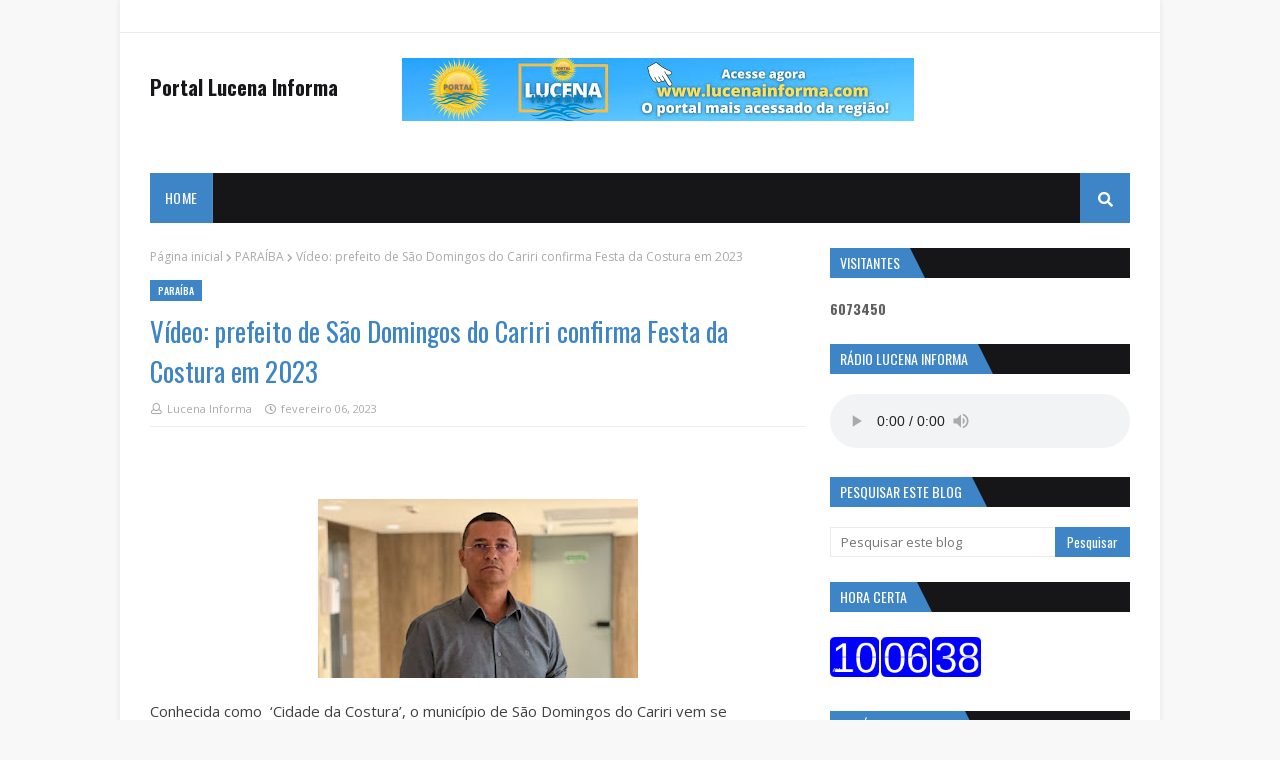

--- FILE ---
content_type: text/html; charset=UTF-8
request_url: https://www.lucenainforma.com/b/stats?style=BLACK_TRANSPARENT&timeRange=ALL_TIME&token=APq4FmCde99PaU-aF-jZOsTj0JJdLf339mOLn3u88zTX4LHU25H60yJjoRKeJkAONWZGl5EDs7IgHjQJaV-07k1zF-W9BiD1aw
body_size: 48
content:
{"total":6073450,"sparklineOptions":{"backgroundColor":{"fillOpacity":0.1,"fill":"#000000"},"series":[{"areaOpacity":0.3,"color":"#202020"}]},"sparklineData":[[0,57],[1,66],[2,55],[3,68],[4,38],[5,61],[6,47],[7,50],[8,38],[9,41],[10,31],[11,38],[12,28],[13,34],[14,44],[15,33],[16,77],[17,98],[18,27],[19,49],[20,40],[21,42],[22,44],[23,71],[24,100],[25,88],[26,66],[27,83],[28,57],[29,64]],"nextTickMs":12996}

--- FILE ---
content_type: text/html; charset=UTF-8
request_url: https://www.clocklink.com/html5embed.php?clock=008&timezone=Brazil_JoaoPessoa&color=blue&size=151&Title=&Message=&Target=&From=2020,1,1,0,0,0&Color=blue
body_size: 1227
content:
<style>
					body { margin: 0; padding: 0; }
				</style>
<script type="text/javascript" language="JavaScript" src="/js/anim-library.js?ts=1413396308"></script>
<script type="text/javascript" language="JavaScript" src="/js/html5clocks.js?ts=1635199781"></script>
<script type="text/javascript" language="JavaScript" src="/clocks/HTML5/html5-008.js?ts=1421780451"></script>
				<script type="text/javascript" language="JavaScript">
					function isCanvasSupported(){
						var elem = document.createElement("canvas");
						return !!(elem.getContext && elem.getContext("2d"));
					}
		if(isCanvasSupported()){
var clock,animFrame;
animFrame = new AnimFrame();
clock = new Clock(
new BaseClock(
2026,
1,
15,
10,
6,
36,
0),
"/clocks/HTML5/",
"",
"https://www.clocklink.com",
"/img/link/227_75.png",
{
clock : '008',
timezone : 'Brazil_JoaoPessoa',
color : 'blue',
size : '151',
Title : '',
Message : '',
Target : '',
From : '2020,1,1,0,0,0',
Color : 'blue',
Clock : 'html5-008-blue',
TimeZone : 'Brazil_JoaoPessoa',
Random : '5863',
referer : 'https%3A%2F%2Fwww.lucenainforma.com%2F2023%2F02%2Fvideo-prefeito-de-sao-domingos-do.html',
internal_request : '1'});
animFrame.push(clock);
animFrame.start();
}
				</script>

--- FILE ---
content_type: text/html; charset=utf-8
request_url: https://www.google.com/recaptcha/api2/aframe
body_size: 270
content:
<!DOCTYPE HTML><html><head><meta http-equiv="content-type" content="text/html; charset=UTF-8"></head><body><script nonce="V4zelTRC4kNCkZL4K7zhYg">/** Anti-fraud and anti-abuse applications only. See google.com/recaptcha */ try{var clients={'sodar':'https://pagead2.googlesyndication.com/pagead/sodar?'};window.addEventListener("message",function(a){try{if(a.source===window.parent){var b=JSON.parse(a.data);var c=clients[b['id']];if(c){var d=document.createElement('img');d.src=c+b['params']+'&rc='+(localStorage.getItem("rc::a")?sessionStorage.getItem("rc::b"):"");window.document.body.appendChild(d);sessionStorage.setItem("rc::e",parseInt(sessionStorage.getItem("rc::e")||0)+1);localStorage.setItem("rc::h",'1768482399044');}}}catch(b){}});window.parent.postMessage("_grecaptcha_ready", "*");}catch(b){}</script></body></html>